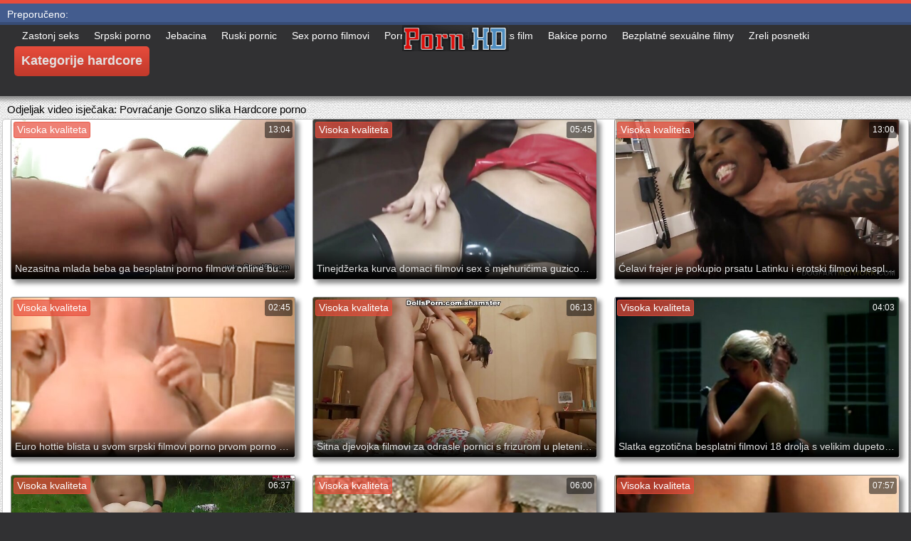

--- FILE ---
content_type: text/html; charset=UTF-8
request_url: https://pornofilmova.sbs/category/gagging/
body_size: 17663
content:
<!DOCTYPE html>
<html lang="hr">
<head>
	<meta charset="UTF-8">
	<meta http-equiv="X-UA-Compatible" content="IE=edge">
    <meta name="viewport" content="width=device-width, initial-scale=1"> 
	<link rel="shortcut icon" href="">
	<link rel="apple-touch-icon" href="">
	<link rel="apple-touch-icon" sizes="72x72" href="">
	<link rel="apple-touch-icon" sizes="114x114" href="">	
	<meta name="theme-color" content="#000">
	<meta name="msapplication-navbutton-color" content="#000">
	<meta name="apple-mobile-web-app-status-bar-style" content="#000">
		<link rel="shortcut icon" href="/files/favicon.ico" />
	<link rel="apple-touch-icon" href="/files/apple-touch-favicon.png"/>
<link rel="canonical" href="https://pornofilmova.sbs/category/gagging/" />
<base target="_blank">
<title>Povraćanje. Porno film porno film besplatno za sve  </title>
<meta name="description" content="Hardcore adult film  Povraćanje Pregledavanje na mreži je besplatno. pogledajte porno film Velike Guze u dobroj kvaliteti i bez registracije. Besplatno preuzmite hot porniće s velikim magarcem na svoj telefon u formatu 3 ili 820 720 na 8 " />
	
	
<style type="text/css" media="screen">
/* SET BASE
----------------------------------------------- */
* {background: transparent;margin:0;padding:0;outline:none;border: 0;-webkit-box-sizing: border-box;-moz-box-sizing: border-box;box-sizing: border-box;}
ol, ul {list-style:none;}
blockquote, q {quotes:none;}
table {border-collapse:collapse;border-spacing:0;}
input, select {vertical-align:middle;}
article, aside, figure, figure img, figcaption, hgroup, footer, header, nav, section, main {display: block;}
body {font: 12px Arial, Helvetica, sans-serif; line-height:normal; padding:0; margin:0;        
color: #000; height:100%; width:100%; font-weight:normal;background: #313133;border-top: 5px solid #e74c3c;}
img {max-width:100%;}
.clr {clear: both;}
.clearfix:after {content: ""; display: table; clear: both;}
a {color: #000; text-decoration: none;}
a:hover, a:focus {color:#e74c3c; text-decoration: none;}
h1, h2, h3, h4, h5 {font-weight:400; font-size:18px;}

.form-wrap {}
.sub-title h1 {margin-bottom:15px; font-size:24px; font-weight:700;}
.pm-page, .search-page, .static-page, .tags-page, .form-wrap {}

.menu-inner .current-menu-item a, .menu-inner .current_page_item a {
    color: #fff;
    background-color: #e74c3c;
}

.ft-menu .current_page_item a, .ft-menu .current-menu-item  a {
	color: #e74c3c;
}

/*--- SET ---*/
.button, .pagi-load a, .up-second li a, .usp-edit a, .qq-upload-button, button:not(.color-btn):not([class*=fr]), 
html input[type="button"], input[type="reset"], input[type="submit"], .meta-fav a, .usp-btn a {
padding:0 20px; display:inline-block; height:40px; line-height:40px; border-radius:0px; cursor:pointer; 
background-color:#e74c3c; color:#fff; text-align:center;}
button::-moz-focus-inner, input::-moz-focus-inner {border:0; padding:0;}
button[disabled], input[disabled] {cursor:default;}
.button:hover, .up-second li a:hover, .usp-edit a:hover, .qq-upload-button:hover, .pagi-load a:hover, .usp-btn a:hover,
button:not(.color-btn):hover, html input[type="button"]:hover, input[type="reset"]:hover, input[type="submit"]:hover, .meta-fav a:hover 
{background-color:#c0392b; color:#fff;}
button:active, html input[type="button"]:active, input[type="reset"]:active, input[type="submit"]:active 
{box-shadow: inset 0 1px 4px 0 rgba(0,0,0,0.1);}
input[type="submit"].bbcodes, input[type="button"].bbcodes, input.bbcodes, .ui-button 
{font-size: 12px !important; height: 30px !important; line-height:30px !important; padding: 0px 10px; border-radius:3px;}

input[type="text"], input[type="password"] {display:block; width:100%; height:40px; line-height:40px; padding:0 15px;
color:#000000; background-color:#fff; border-radius:0px; -webkit-appearance: none; 
box-shadow:0 0 0 1px #EDEDED,inset 1px 1px 3px 0 rgba(0,0,0,0.1);}
input[type="text"]:focus {}

input:focus::-webkit-input-placeholder {color: transparent}
input:focus::-moz-placeholder {color: transparent}
input:focus:-moz-placeholder {color: transparent}
input:focus:-ms-input-placeholder {color: transparent} 

select {height:40px; border:1px solid #e3e3e3; background-color:#FFF;}
textarea {display:block; width:100%; padding:10px; border:1px solid #e3e3e3; background-color:#F8F8F8; 
border-radius:0; overflow:auto; vertical-align:top; resize:vertical; 
box-shadow:0 0 0 1px #EDEDED,inset 1px 1px 3px 0 rgba(0,0,0,0.1);}

.img-box, .img-wide, .img-resp-h, .img-resp-v {overflow:hidden; position:relative; background-color:#000;}
.img-resp-h {padding-top:58%;}
.img-resp-v {padding-top:130%;}
.img-box img, .img-resp-h img, .img-resp-v img {width:100%; min-height:100%; display:block;}
.img-resp-h img, .img-resp-v img {position:absolute; left:0; top:0;}
.img-wide img {width:100%; display:block;}
.img-square img {width:150%; max-width:150%; margin-left:-25%;}
.nowrap {white-space:nowrap; overflow:hidden; text-overflow:ellipsis;}
button, .th-img {transition: all .3s;}
.button {transition: color .3s, background-color .3s, opacity .3s;}
.ps-link {cursor:pointer;}
.icon-l .fa {/*margin-right:10px;*/}
.icon-r .fa {margin-left:10px;}

.fx-row {display:-ms-flexbox;display:-webkit-flex;display:flex;-ms-flex-wrap:wrap;-webkit-flex-wrap:wrap;flex-wrap:wrap;
-ms-flex-pack:justify;-webkit-justify-content:space-between;justify-content:space-between;}
.fx-center{-ms-flex-pack:center;-webkit-justify-content:center;justify-content:center}
.fx-between{-ms-flex-pack:justify;-webkit-justify-content:space-between;justify-content:space-between}
.fx-stretch{-ms-flex-align:stretch;-webkit-align-items:stretch;align-items:stretch}
.fx-top{-ms-flex-align:start;-webkit-align-items:flex-start;align-items:flex-start}
.fx-middle{-ms-flex-align:center;-webkit-align-items:center;align-items:center}
.fx-bottom{-ms-flex-align:end;-webkit-align-items:flex-end;align-items:flex-end}
.fx-col{display:-ms-flexbox;display:-webkit-flex;display:flex; 
-ms-flex-direction:column;-webkit-flex-direction:column;flex-direction:column}
.fx-wrap{-ms-flex-wrap:wrap;-webkit-flex-wrap:wrap;flex-wrap:wrap}


/* BASIC GRID
----------------------------------------------- */
.wrap {min-width:320px; overflow:hidden;}
.center {max-width:1600px; margin:0 auto; position:relative; z-index:20;}
.header {height:100px; padding:0 10px; position:relative;}
.main {background-color:#eeeeee; padding:10px 2010px; margin:0 -2000px; min-height:600px; background-image: url(/files/34.jpg);
    background-attachment: fixed;box-shadow: inset 0px 5px 6px #888}
.footer {padding:20px 10px 10px 10px; position:relative;}


/* HEADER
----------------------------------------------- */
.speedbar {height:20px; line-height:20px; text-align:center; padding:0 2010px; margin:0 -2000px; color:#888; background-color:#f5f5f5;}
.speedbar a {text-decoration:underline; opacity:0.6;}

.btn-menu-home {background-color:#e74c3c; color:#fff; padding:10px 10px; /*line-height:80px;*/ /*height:40px;*/ margin-left: 10px; 
float:left; cursor:pointer; font-size:22px; font-weight:700; /*margin-left:-10px;*/ margin-top:15px;border-radius:3px; /*box-shadow: 2px 2px 3px #888;*/}
.btn-menu-home:hover, .btn-menu-adv:hover {background-color:#c0392b; color:#fff; box-shadow: 0px 0px 0px #888;}

/*
.btn-menu, .btn-menu-adv {background-color:#e74c3c; color:#fff; padding:10px 10px; line-height:80px; height:40px; margin-left: 10px;
float:left; cursor:pointer; font-size:18px; font-weight:700; margin-left:-10px; margin-top:20px;border-radius:3px; box-shadow: 2px 2px 3px #888;}
.btn-menu:hover, .btn-menu-adv:hover {background-color:#c0392b; color:#fff; box-shadow: 0px 0px 0px #888;}
*/
.btn-menu, .btn-menu-adv {
    color: #e3e3e3;
    padding: 10px 10px;
    height: 42px;
    margin-left: 10px;
    float: left;
    cursor: pointer;
    font-size: 18px;
    font-weight: 700;
    margin-top: 30px;
    border-radius: 5px;
    background: linear-gradient(to bottom, #e74c3c 0%,#c0392b 100%);
    /*border: 2px solid #888;*/
}
.btn-menu:hover, .btn-menu-adv:hover {background: linear-gradient(to top, #e74c3c 0%,#c0392b 100%);;}
.logotype {height:100px; /*width:500px;*/ /* margin-left:-150px;*/ display:block; position:absolute; /*left:50%; top:0;*/ overflow:hidden;
left: 50%;
    margin-right: -50%;
    transform: translate(-50%, -50%);
    top: 50%;}

.search-box {width:150px; float:right; margin-top:30px; /*box-shadow: 2px 2px 3px #888;*/}
.dude-box {/*width:200px;*/ float:right; margin:30px 20px 0 0; /*box-shadow: 2px 2px 3px #888;*/    padding: 7px 10px 5px 10px;cursor: pointer;    height: 42px;
    font-size: 18px;border: 1px solid #888;border-radius: 4px;}
.dude-box a {color: #e3e3e3;}
.dude-box img {margin-bottom: -4px;}
.search-field {width:100%; position:relative;}
.search-field input, .search-field input:focus {width:100%; padding:0 50px 0 10px; 
background-color:#fff; color:#2a2a2a; height:40px; line-height:40px; box-shadow:0 0 0 1px #f0f0f0;}
.search-box button {position:absolute; right:0; top:0;
padding:0 !important; width:40px; height:40px !important; line-height:40px !important; 
font-size:18px; background-color:transparent !important; color:#888 !important;}

.menu-inner {display:none;    text-align: justify;}
.menu-inner ul {padding:0 0 20px 0;}
.menu-inner li {display:inline-block; vertical-align:top; margin:0 10px 10px 0;}
.menu-inner a {display:block; padding:7px 10px; background-color:#FFF;border-radius:5px; /*box-shadow: 2px 2px 3px #888;*/ box-shadow: 3px 3px 3px #ccc;
    border: 1px solid #ccc;font-size: 14px;}
.menu-inner a:hover {color:#fff; /*background-color:#e74c3c;*/ background: linear-gradient(to bottom, #e74c3c 0%,#c0392b 100%); box-shadow: 0px 0px 0px #888;}

.menu-inner2 {text-align: justify;}
.menu-inner2 ul {padding:0 0 20px 0;}
.menu-inner2 li {display:inline-block; vertical-align:top; margin:0 10px 10px 0;}
.menu-inner2 a {display:block; padding:7px 10px; background-color:#FFF;border-radius:5px; box-shadow: 2px 2px 3px #888; box-shadow: 1px 1px 2px #ccc;
    border: 1px solid #ccc;font-size: 14px;}
.menu-inner2 a:hover {color:#fff; /*background-color:#e74c3c;*/ background: linear-gradient(to bottom, #e74c3c 0%,#c0392b 100%); box-shadow: 0px 0px 0px #888;}


.video_tag_browse {
    width: 13.5%;
    height: 290px;
    float: left;
    position: relative;
    margin: 5px;
    padding-top: 10px;
    text-align: center;
    box-shadow: 3px 3px 3px #ccc;
    border-radius: 5px;
	background-color: #f5f5f5;border: 1px solid #ccc;}
.video_tag_browse img{border:1px solid #ccc;border-radius: 5px;}
.video_tag_browse img:hover{border:1px solid #BE0C0C;}
.tag-title {padding:0 5px;}

.bar_body {
    display: block;
    width: 100%;
    font: normal normal normal 14px/25px Roboto, Arial, Helvetica, sans-serif;
}
.bar_body, .bar_body * {
    display: inline-block;
    margin: 0;
    padding: 0px;
    font: inherit;
    text-decoration: none;
    color: #fff;
    line-height: 18px;
    vertical-align: top;
}

.bar_body {
    background: #435c8e;
    border-bottom: 4px solid #374c76;
    height: 30px;
	font-size: 14px;
}
.bar_body .bar_items {
    width: 100%;
}
.bar_body .bar_items {
    display: block;
    width: 100%;
   /* min-width: 840px!important;*/
    margin: 0 auto;
    overflow: hidden;
    padding-left: 10px;
}
.bar_body .bar_items .links {
   /* text-transform: uppercase;*/
    position: relative;
}
.bar_body .bar_items .links a, .bar_body .bar_items .links {
    float: left;
    cursor: pointer;
    position: relative;
    text-align: left;
    border-bottom: 4px solid transparent;
    border-top: 3px solid transparent;
    padding-bottom: 1px;
    border-left: none;
    border-right: none;
    margin: 0 10px;
}
.bar_body .bar_items .links a:hover, .bar_body .links a:hover, .bar_body .links .hover, .bar_body .bar_items .links .active {
    color: #a5cfff;
    border-bottom: 4px solid #a5cfff;
}
.bar_body .bar_items .text {
    position: relative;
    z-index: 1;
    color: inherit;
    text-indent: 1px;
}
.bar_body .bar_items .title {
    float: left;
  line-height: 25px;
   /* font-weight: bold;
    text-transform: uppercase;*/
    padding-right: 15px;
    box-sizing: border-box;
    border-bottom: 4px solid transparent;
    border-top: 3px solid transparent;
    height: 30px;
    position: relative;
}




/* THUMB
----------------------------------------------- */
.mtitle {font-size:15px; /*font-weight:700;*/ margin-bottom:5px;}
.floats {margin:0 -7px;}
.thumb {width:25%; float:left; padding:0 7px 15px 7px; position:relative;}
.thumb > a {display:block; padding-top:65%; border:1px solid #888; overflow:hidden; position:relative;box-shadow: 5px 5px 6px #888;border-radius: 3px;}
.thumb > a img {width:100%; min-height:100%; display:block; position:absolute; top:50%; left:50%; margin-right:-50%;transform: translate(-50%, -50%);}
.thumb video {
    position: absolute;
    height: 100%;
    top: 50%;
    left: 50%;
    margin-right: -50%;
	transform: translate(-50%, -50%);}
.thumb_main {    width: 33.3%;
    float: left;
    padding: 0 12px 24px 12px;
    position: relative;
	
}
.thumb_main > a {display:block; padding-top:56%; border:1px solid #888; overflow:hidden; position:relative;box-shadow: 5px 5px 6px #888;border-radius: 3px;}
.thumb_main > a img {width:100%; min-height:100%; display:block; position:absolute; top:50%; left:50%; margin-right:-50%;transform: translate(-50%, -50%);}
.thumb_main video {
    position: absolute;
    height: 100%;
    top: 50%;
    left: 50%;
    margin-right: -50%;
	transform: translate(-50%, -50%);}
.thumb_main_103 {width: 33.3%;
    float: left;
    padding: 0 7px 15px 7px;
    position: relative;}
.thumb_main_103 > a {display:block; padding-top:60%; border:1px solid #888; overflow:hidden; position:relative;box-shadow: 5px 5px 6px #888;border-radius: 3px;}
.thumb_main_103 > a img {width:100%; min-height:100%; display:block; position:absolute; top:50%; left:50%; margin-right:-50%;transform: translate(-50%, -50%);}
.thumb_main_103 video {
    position: absolute;
    height: 100%;
    top: 50%;
    left: 50%;
    margin-right: -50%;
	transform: translate(-50%, -50%);}
.th-rate {display:inline-block; padding:5px 10px; background-color: #efe5cd; color:#000;
position:absolute; left:17px; top:10px; z-index:20; font-size:12px; white-space:nowrap;}
.th-title {position:absolute; left:0px; bottom:0px; right:0px; padding:15px 5px 5px 5px; color:#e3e3e3; 
font-size:14px; line-height:20px; pointer-events:none; white-space:nowrap; overflow:hidden; text-overflow:ellipsis;
background: -webkit-linear-gradient(top, rgba(0,0,0,0) 0%,rgba(0,0,0,1) 100%);
background: linear-gradient(to bottom, rgba(0,0,0,0) 0%,rgba(0,0,0,1) 100%);transition: all 0.5s ease-in-out;}
.th-title a {color:#FFF;}
.thumb:hover .th-title {/*opacity:0;*/transform: translateY(35px);transition: all 0.5s ease-in-out;}
.thumb:hover .t-hd, .thumb:hover .duration, .thumb:hover .hdthumb{/*opacity:0;*/transform: translateY(-30px);transition: all 0.5s ease-in-out;}
.thumb_main:hover .th-title {/*opacity:0;*/transform: translateY(35px);transition: all 0.5s ease-in-out;}
.thumb_main:hover .t-hd, .thumb_main:hover .duration {/*opacity:0;*/transform: translateY(-30px);transition: all 0.5s ease-in-out;}
.th-img:hover {box-shadow:0 20px 20px -20px rgba(0,0,0,0.8);}
.thumb_main:hover .t-like {transform: translateX(60px);transition: all 0.5s ease-in-out;}
.thumb:hover .t-like {transform: translateX(60px);transition: all 0.5s ease-in-out;}

/* FOOTER
----------------------------------------------- */
.ft-copyr {margin:-10px 20px 0 0; padding:10px; display:inline-block; float:left; 
background-color:#eee;}
.ft-menu a {float:left; margin:0 20px 10px 0; display:inline-block;}
.ft-menu a:hover {text-decoration:underline;}
.counter {display:inline-block; height:31px; /*background-color:#f5f5f5; */
position:absolute; right:10px; top:20px;}
.counter a {color: #F44336;}


/* GO TOP BUTTON */
#gotop{position:fixed;width:40px;height:40px;right:10px;bottom:10px;cursor:pointer;z-index:9998;display:none; opacity:0.8; 
background-color:#fff; color:#000; font-size:18px; text-align:center; line-height:40px; border-radius:4px;}


.fa-up-open:before {
   content: '\25B2' !important;
}

/* BOTTOM NAVIGATION
----------------------------------------------- */
.bottom-nav {line-height:36px; text-align:center; padding:10px 5px 0 5px;}
.pagi-nav {max-width:100%; display:inline-block;}
.pagi-nav > span {display:inline-block;}
.pprev, .pnext {}
.pprev {}
.pnext a, .pprev a, .pprev > span, .pnext > span {display:block; width:36px; text-align:center;}
.navigation {text-align:center;}
.navigation a, .navigation span, .pnext a, .pprev a, .pprev > span, .pnext > span {display:inline-block; padding:0 5px; 
min-width:36px; background-color:#fff; margin:5px 5px 0 0; border-radius:3px; border:1px solid #ccc;box-shadow: 3px 3px 3px #ccc; 
/*box-shadow:0 3px 5px 0 rgba(0,1,1,0);*/ font-size:14px;}
.navigation span, .pagi-nav a:hover {background-color:#e74c3c; color:#fff;}
.navigation span.nav_ext {background-color:#fff; color:#888;}
.pagi-nav a:hover {background-color:#e74c3c; color:#fff;}
.dle-comments-navigation .pagi-nav {margin-bottom:0;}

/* COMMENTS
----------------------------------------------- */
.add-comm-btn {margin-bottom:30px;}
.add-comm-form {margin-bottom:30px; display:none; padding:30px; 
background-color:#f5f5f5; box-shadow:inset 0 0 20px 0 rgba(0,0,0,0.2);}
.ac-inputs input {width:49%; float:left; background-color:#FFF;}
.ac-inputs input:last-child {float:right;}
.ac-inputs, .ac-textarea {margin-bottom:15px;}
.ac-textarea textarea {height:140px;}
.ac-protect {margin-top:-10px;}
.ac-protect .label {font-size:12px;}
.ac-protect .sep-input {padding:10px 10px 10px 160px;}
.ac-protect input {background-color:#FFF;}

.mass_comments_action {text-align:right; padding:5px 15px; background-color:#F5F5F5; margin:20px 0;}
.last-comm-link {font-size:16px; margin-bottom:10px;}
.last-comm-link a {text-decoration:underline; color:#06c;}

.comm-item {padding-left:60px; margin-bottom:20px;}
.comm-left {width:45px; height:45px; margin-left:-60px; float:left;}
.comm-right {width:100%; float:right;}
.comm-one {padding:0 80px 10px 0; position:relative;}
.comm-one > span {color:#bcbcbc; float:right;}
.comm-one > span:first-child {color:#4d4d4d; text-transform:uppercase; font-weight:700; float:left;}
.rate3-comm {position:absolute; right:0; top:0; white-space:nowrap;}
.rate3-comm a {cursor:pointer; height:20px; line-height:20px; display:inline-block; font-size:14px;
color:#497b41; margin:0 5px 0 0; vertical-align:top}
.rate3-comm a:last-child {color:#a03939; margin:0 0 0 5px;}
.rate3-comm a:hover {opacity:0.5;}
.rate3-comm > span {height:20px; line-height:20px; display:inline-block; font-size:11px; font-weight:700; vertical-align:top;}
.rate3-comm > span > span.ratingtypeplus {color: #06b601;}
.rate3-comm > span > span.ratingplus {color: #95c613;}
.rate3-comm > span > span.ratingminus {color: #ff0e0e;}
.comm-two {padding:15px; color:#4c4c4c; line-height:20px; border:1px solid #e3e3e3;}
.comm-three {margin-top:10px; font-size:12px; text-align:right;}
.comm-three li {display:inline-block; margin-left:10px;}

/* FULL
----------------------------------------------- */
.full h1 {font-size:16px; /*font-weight:700;*/ margin-bottom:5px; padding:5px 10px 0 10px;}
.full h1 a {color:#e74c3c; margin-left:10px;}
.fcols {margin-bottom:10px;}
.fright {width:300px; float:right; text-align:center;}
.fleft {width:calc(100% - 330px); width:-webkit-calc(100% - 330px); float:left; background-color:#FFF; border: 1px solid #888; box-shadow: 5px 5px 6px #888; border-radius: 5px;}
.full-tags {padding:10px; padding-top:0; /*line-height:20px;*/}
.full-tags a {background-color:#eee; color:#000; padding:2px 5px; display:inline-block; margin:5px 0 0 7px;border-radius:3px;border: 1px solid #C0C0C0;}
.full-tags a:hover {background-color:rgb(251, 235, 227);}
.full-category {padding:10px; padding-top:0; line-height:20px;}
.full-category a {background-color:#eee; color:#000; padding:2px 5px; display:inline-block; margin:5px 0 0 7px;border-radius:3px;border: 1px solid #C0C0C0;}
.full-category a:hover {background-color:rgb(251, 235, 227);}
.fplayer {background-color:#000;}
.f-desc {padding:10px;}

.rkl-box {/*margin-top:20px;*/}
.rkl-box img {border:1px solid #888;box-shadow: 5px 5px 6px #888;border-radius: 3px;}

.fr-title {font-size:18px; font-weight:700;}
.frate {font-size:16px;}
.f-rate {white-space:nowrap; text-align:center; margin:20px 0 10px 0;}
.rate-plus, .rate-minus, .rate-counts {display:inline-block; vertical-align:middle; float:left;}
.rate-data {display:none;}
.rate-counts {padding:0 10px; height:60px; width:calc(100% - 120px); width:-webkit-calc(100% - 120px);}
.rate-plus, .rate-minus {cursor:pointer; width:60px; height:60px; text-align:center; font-size:40px; line-height:60px;}
.rate-plus {color:#1e9b05;}
.rate-minus {color:#d00707;}
.rate-plus:hover, .rate-minus:hover {opacity:0.8;}
.rate-bar {width:100%; min-height:6px; height:6px; border-radius:4px; overflow:hidden; 
position:relative; background-color:#ef4559;}
.rate-fill {width:50%; height:100%; position:absolute; left:0; top:0; background-color:#7bbc00; transition:width 1s linear;}
.rate-perc {font-size:30px; color:#1e9b05;}

.full-meta {padding:2px 0; align-items:center; border-top:1px solid #e9e9e9; /*margin-bottom:20px;*/font-size:12px;padding: 0 20px;}
.full-meta > div {display:inline-block; vertical-align:middle;}
.meta-img {width:50px; height:50px;}
.meta-img a {display:inline-block; position:absolute; left:0; bottom:0; background-color:#ffcc00; color:#000; padding:3px 5px;}
.meta-item {line-height:25px; max-width:250px;}
.meta-item span:not(.fa) {font-weight:700;}
.meta-item a {text-decoration:underline; color:#4a61a3;}
.meta-item div {white-space:nowrap; overflow:hidden; text-overflow:ellipsis;}
.meta-fav .button, .meta-fav a {font-size:14px;
   /* text-transform: uppercase;*/height: 30px;
    display: inline;color:#fff;
    padding: 7px 10px;    border-radius: 4px;box-shadow: 1px 1px 2px #888;}
.flex-row {
    display: flex;
    flex-flow: row wrap;
    justify-content: space-between;
}
.add_fav{background-color: #03A9F4;}

/* FULL STORY STATIC
----------------------------------------------- */
.video-box embed, .video-box object, .video-box video, .video-box iframe, .video-box frame 
{/*max-width:700px !important;*/ margin:0 auto; display:block; width:100%; /*max-height:740px;*/}
.mejs-container {max-width:100% !important;}
.full-text {font-size:12px; line-height:15px; color:#5c5c5c;text-align: justify;}
.main-desc {font-size:12px; line-height:15px; color:#5c5c5c;text-align: justify;margin-bottom: 10px;border-radius: 4px;background-color:#fff;padding: 5px 10px;   box-shadow: 5px 5px 6px #888;
    border: 1px solid #ccc;}
.full-text img:not(.emoji) {max-width:100%; margin:5px 0 0 0;}
.full-text > img[style*="left"], .full-text > .highslide img[style*="left"] {margin:0 10px 10px 0;}
.full-text > img[style*="right"], .full-text > .highslide img[style*="right"] {margin:0 0 10px 10px;}
.full-text a {/*text-decoration:underline; color:#e74c3c; */ color: #BE0C0C;
    /*font-size: 20px*/;}
.full-text a:hover {text-decoration:none;}
.full-text h2, .full-text h3, .full-text h4, .full-text h5 {margin:5px 0; font-size:16px; /*font-weight:700;*/}
.full-text p {/*margin-bottom:10px; height:1px;*/}
.full-text ul, .full-text ol {margin:0;}
.full-text ul li {list-style:disc; margin-left:40px;}
.full-text ol li {list-style:decimal; margin-left:40px;}

.t-like {
bottom: 35px;
    right: 3px;
	display: inline-block;
	position: absolute;
	color: #fff;
	padding: 4px 3px 5px 5px;
	font-size: 12px;
	background-color: rgba(0,0,0,0);
	text-shadow: 1px 1px 1px #000;
border-radius: 3px;
	transition: all 0.5s ease-in-out;
}
.t-time {
	top: 3px;
	right: 3px;
	display: inline-block;
	position: absolute;
	color: #fff;
	padding: 4px 3px 5px 5px;
	font-size: 12px;
	background-color: rgba(0,0,0,0.5);
border-radius: 3px;
	transition: all 0.5s ease-in-out;
}
.duration {
	top: 3px;
	right: 3px;
	display: inline-block;
	position: absolute;
	color: #fff;
	padding: 4px 3px 5px 5px;
	font-size: 12px;
	background-color: rgba(0,0,0,0.5);
border-radius: 3px;
	transition: all 0.5s ease-in-out;
}
.t-hd {
	top: 3px;
	left: 3px;
	display: inline-block;
	position: absolute;
	color: #ffffff;
	padding: 2px 4px 3px 4px;
	font-size: 14px;
	background-color: #e74c3cb5;
/*font-weight: bold;*/
	border: 1px solid #e74c3cb5;
border-radius: 3px;
	transition: all 0.5s ease-in-out;
}
.hdthumb {
	top: 3px;
	left: 3px;
	display: inline-block;
	position: absolute;
	color: #ffffff;
	padding: 4px 5px 5px 5px;
	font-size: 14px;
	background-color: #e74c3cb5;
/*font-weight: bold;*/
border-radius: 3px;
	transition: all 0.5s ease-in-out;
}

/* ADAPTIVE
----------------------------------------------- */

@media screen and (max-width: 1400px) {
.video_tag_browse {
	width: 15.5%;}
}
@media screen and (max-width: 1300px) {
	.thumb {width:33.33%;}
	}
@media screen and (max-width: 1220px) {
/*.center {max-width:1000px;}*/
.thumb_main {width: 50%;} 
	.thumb {width:33.33%;}
.video-box embed, .video-box object, .video-box video, .video-box iframe, .video-box frame 
{max-width:100% !important;}
	.video_tag_browse {
	width: 23%;}
	.search-box {width: 150px;}
.logotype	{left: 40%;}
}

@media screen and (max-width: 950px) {
/*.center {max-width:768px;}*/
.search-box {width:200px;}
.thumb {width:33.33%;}
.logotype {/*height:50px;*/width: 300px;}
		.video_tag_browse {
	width: 31%;}
	.search-box {width: 150px;}
	   .dude-box { padding: 10px 10px 5px 10px;}
	.dude-box img {display:none;}
}

@media screen and (max-width: 760px) {
	/*.bar_body {display:none;}*/
/*.center {max-width:640px;}*/
/*.btn-menu, .btn-menu-adv, .btn-menu:hover, .btn-menu-adv:hover {background: linear-gradient(to top, #e74c3c00 0%,#c0392b00 100%);}*/
/*.btn-menu, .btn-menu-adv, .btn-menu:hover, .btn-menu-adv:hover {background:none;}	*/
body {border-top:0px;}
	.main-desc {display:none;}
.dude-box {padding: 0;
    line-height: 40px;
    height: 40px;
    text-align: center;
    float: right;
    margin: 0 -10px 10px 10px;
    width: 130px;
    margin-right: -150px;    margin-top: -50px;border: 0px;}
.header {height:100px;}
.btn-menu {padding:0; line-height:40px; height:40px; text-align:center; float:none; margin:5px 50px 10px 50px;}
.logotype {height: 50px;
    width: 190px;
    margin-top: 20px;
    margin-left: -45px;
    position: absolute;
    float: left;}
.search-box {float:right; margin-top:0; /*width:calc(100% - 220px); width:-webkit-calc(100% - 220px);*/}
.thumb {width:33.33%;}
	.th-title{font-size: 12px;}
	.duration {background-color:rgba(0, 0, 0, 0);text-shadow: 1px 1px 1px #000;}
	.t-like{background-color:rgba(0, 0, 0, 0);text-shadow: 1px 1px 1px #000;}
	.t-hd {font-size: 12px;    padding: 1px 3px 1px 3px;}
	.hdthumb {font-size: 12px;    padding: 1px 3px 1px 3px;}
.counter {position:static; margin-top:10px;}

.full h1 {font-size:14px;}
.fright {width:100%; float:none; margin-top:20px;}
.fleft {width:100%; float:none;}
.frate {width:300px; margin:0 auto;}

.ac-protect {margin-top:0px;}
.comments-tree-list .comments-tree-list {padding-left:0px !important;}
.comments-tree-list .comments-tree-list:before {display:none;}
.mass_comments_action {display:none;}
.sub-title h1 {font-size:18px; line-height:24px;}
}

@media screen and (max-width: 590px) {
	.bar_body {font-size: 12px;}
	.bar_body .bar_items .title {display:none;}
	.bar_body .bar_items {padding-left:0px;}
	.bar_body .bar_items .links a, .bar_body .bar_items .links {margin: 0 5px;}
	.bar_body .bar_items .links .dud {display:none;}
	.logotype {    height: 40px;		width: 150px;}
	.search-box {    width: 137px;}
.center {max-width:480px;}
.thumb_main {width: 100%;} 	
.video-box embed, .video-box object, .video-box video, .video-box iframe, .video-box frame {height:300px;}
/*.t-like {display:none;}	*/
.t-hd {left: 3px;text-shadow: 1px 1px 1px #000;}
.hdthumb {left: 3px;text-shadow: 1px 1px 1px #000;}	
.ac-soc {position:static;}
.ac-inputs input {width:100%; margin-top:10px;}
.ac-protect {width:100%; float:none; margin:0;}
.ui-dialog {width:100% !important;}
.upop-left, .upop-right {float:none !important; width:100% !important; margin:0; padding:0 20px;}
.upop-left {margin-bottom:10px; text-align:center;}
.ui-dialog-buttonset button {display:block; margin:0 0 5px 0; width:100%;}
#dofullsearch, #searchsuggestions span.seperator {display:none !important;}
.attach .download-link {margin:0 -15px 0 0; float:none; display:block; padding:0 10px;}
.attach-info {float:none;}
}

@media screen and (max-width: 470px) {
.center2 {max-width:320px;}
.thumb {width:50%;}
	
.ft-copyr {margin:-10px 0 10px 0; width:100%;}
.video_tag_browse {
	width: 47%;}
	.full-text a {
		font-size: 16px;}
.video-box embed, .video-box object, .video-box video, .video-box iframe, .video-box frame {height:250px;}
}



/* custom
----------------------------------------------- */
.content{
	float: left;
	background-color: #FFF;
	width: 100%;
	min-height: 400px;
}

progress { 
	float: right;
	-webkit-appearance: none; 
			appearance: none;
	border: none; 
	width: 100%;
	height: 6px;  
	border-radius: 3px; 
	color: #7bbc00; 
	background: #ef4559;
}
progress::-webkit-progress-bar {
	border-radius: 3px;
	background: #ef4559;
	background-color:#7bbc00;
}
progress::-moz-progress-bar {
	border-radius: 3px 5px 5px 3px;
	background: #ef4559;
	background-color:#7bbc00;
}

progress::-webkit-progress-value {
	border-radius: 3px 5px 5px 3px;
	background: #ef4559;
	background-color:#7bbc00;
}
@-webkit-keyframes animate-stripes { 
	0% { background-position: 0 0, 0 0, 0 0; } 
	100% { background-position: -105px 0, 0 0, 0 0; } 
}

li.widget {
	list-style:none;
}

.comment-reply-title, .logged-in-as{
	font-size: 14px;
	margin: 0 2px 5px 2px;
}

.form-group label{
	font-size: 14px;
	margin: 0 2px 5px 2px;
}

.comment-form .btn-default{
	margin-top:20px;
}

.form-group input[type="text"], .form-group input[type="email"] {
	display: block;
    width: 100%;
    padding: 3px;
    border: 1px solid #e3e3e3;
    background-color: #FFF;
    border-radius: 6px;
    box-shadow: inset 0 0 4px 0 rgba(0,0,0,0.1);
    overflow: auto;
    vertical-align: top;
    resize: vertical;
}

.children{
	float: none;
	width: 100%;
	display: block;
	position: relative;
	padding-left: 100px;
}

.alignnone {
    margin: 5px 20px 20px 0;
}

.aligncenter,
div.aligncenter {
    display: block;
    margin: 5px auto 5px auto;
}

.alignright {
    float:right;
    margin: 5px 0 20px 20px;
}

.alignleft {
    float: left;
    margin: 5px 20px 20px 0;
}

a img.alignright {
    float: right;
    margin: 5px 0 20px 20px;
}

a img.alignnone {
    margin: 5px 20px 20px 0;
}

a img.alignleft {
    float: left;
    margin: 5px 20px 20px 0;
}

a img.aligncenter {
    display: block;
    margin-left: auto;
    margin-right: auto
}

.wp-caption {
    background: #fff;
    border: 1px solid #f0f0f0;
    max-width: 96%;
    padding: 5px 3px 10px;
    text-align: center;
}

.wp-caption.alignnone {
    margin: 5px 20px 20px 0;
}

.wp-caption.alignleft {
    margin: 5px 20px 20px 0;
}

.wp-caption.alignright {
    margin: 5px 0 20px 20px;
}

.wp-caption img {
    border: 0 none;
    height: auto;
    margin: 0;
    max-width: 98.5%;
    padding: 0;
    width: auto;
}

.wp-caption p.wp-caption-text {
    font-size: 11px;
    line-height: 17px;
    margin: 0;
    padding: 0 4px 5px;
}</style>
<style>
.thumb_main>a, .thumb>a {
	/*border:0;*/
	border:1px solid #888;
	    background-image: url(/files/load2.gif);
    background-position: center;
}

.thumb_main>a>img, .thumb_main>a>video, .thumb>a>img, .thumb>a>video {
-webkit-transform: translate(-50%, -50%);
        transform: translate(-50%, -50%);
}

.thumb_main>a>video, .thumb>a>video {
	border-radius: 3px;
}

.thumb_main>a>video {
	/*display: none;*/
	width:100%;
	min-height: 100%;
	/*background:#f00;*/
}
.thumb>a>video {
	/*display: none;*/
	/*width:100%;*/
	min-height: 100%;
	/*background:#f00;*/
}
	
.mr {
	z-index: 5;
	position: absolute;
	width: 100%;
	height: 100%;
	top: 0px;
	left: 0px;
}

.t-preview {
	/*opacity: 0;*/
	display: none;
	top: 3px;
	left: 16px;
	position: absolute;
	color: #ffffff;
	padding: 5px 4px 6px 4px;
	font-size: 14px;
	background-color: rgba(231, 76, 60, 0.70);
	border: 1px solid rgba(231, 76, 60, 0.70);
	border-radius: 3px;
	/*pointer-events: none;*/
	cursor: default;
	z-index: 129999;
}
.active-preview {
	background-color: rgba(239, 22, 0, 0.7);
}
@media screen and (max-width: 760px) {
	.t-hd {
		display: none;
	}
	.t-preview {
		display: block;
	}
}
.lazy{opacity:0.5}
.lazy:not(.initial){-webkit-transition:opacity 0.1s;-o-transition:opacity 0.1s;transition:opacity 0.1s}
.lazy.initial,.lazy.loaded,.lazy.error{opacity:1}
.lazy:not([src]){visibility:hidden}	
</style>	



</head>
	
<body class="archive category category-74">
	
<div class="bar_body"><div class="bar_items"><div class="title">Preporučeno: </div>
<div class="links">
<a href="https://zastonjsex.com/" target="_blank"><span class="text">Zastonj seks</span></a><a href="https://hr.nlsexfilms.net/" target="_blank"><span class="text">Srpski porno</span></a><a href="https://jebacina.sbs/" target="_blank"><span class="text">Jebacina</span></a><a href="https://bs.seksfilmpjes.net/" target="_blank"><span class="text">Ruski pornic</span></a><a href="https://hr.pornononne.com/" target="_blank"><span class="text">Sex porno filmovi</span></a><a href="https://bs.danskporno.sbs/" target="_blank"><span class="text">Pornici</span></a><a href="https://sl.pornomaturegratuit.com/" target="_blank"><span class="text">Seksi videi</span></a><a href="https://seksfilm.sbs/" target="_blank"><span class="text">Seks film</span></a><a href="https://bs.phimxes.click/" target="_blank"><span class="text">Bakice porno</span></a><a href="https://sk.pornoslike.sbs/" target="_blank"><span class="text">Bezplatné sexuálne filmy</span></a><a href="https://sl.gratissexfilmpjes.org/" target="_blank"><span class="text">Zreli posnetki</span></a><a href="https://hr.showhairy.com/" target="_blank"><span class="text">Besplatno porno</span></a>

</div></div></div>		
	
	
	
	<div class="wrap">
		<div class="block center">
			<header class="header clearfix">
		
				<div class="btn-menu icon-l" id="show-menu"><span class="fa fa-times"></span>Kategorije hardcore </div>
				
				<a href="/" class="logotype" title="Pogledajte Porno Besplatno "><img width="150" height="37" src="/files/2022.png" alt="Porno filmovi glavni videoisječci "></a>
				
				
						
				
			</header>
			<main class="main">
				<ul class="menu-inner" id="menu-inner" style="display: none;">
						<li class="cat-item cat-item-4"><a href="/category/teen/" >Teen</a>
</li><li class="cat-item cat-item-4"><a href="/category/hd/" >HD razlučivosti</a>
</li><li class="cat-item cat-item-4"><a href="/category/blowjob/" >Pušenje</a>
</li><li class="cat-item cat-item-4"><a href="/category/doggystyle/" >Pasji</a>
</li><li class="cat-item cat-item-4"><a href="/category/hardcore/" >Hardcore</a>
</li><li class="cat-item cat-item-4"><a href="/category/young/" >Mladi</a>
</li><li class="cat-item cat-item-4"><a href="/category/teenager/" >Teen</a>
</li><li class="cat-item cat-item-4"><a href="/category/shaved/" >Obrijane</a>
</li><li class="cat-item cat-item-4"><a href="/category/brunette/" >Crnkinje</a>
</li><li class="cat-item cat-item-4"><a href="/category/pornstar/" >Porno zvijezda</a>
</li><li class="cat-item cat-item-4"><a href="/category/cumshot/" >Završio</a>
</li><li class="cat-item cat-item-4"><a href="/category/small+tits/" >Mlade Sise</a>
</li><li class="cat-item cat-item-4"><a href="/category/riding/" >Jahanje</a>
</li><li class="cat-item cat-item-4"><a href="/category/natural+tits/" >Prirodne sise</a>
</li><li class="cat-item cat-item-4"><a href="/category/blonde/" >Plavuše</a>
</li><li class="cat-item cat-item-4"><a href="/category/babe/" >Beba</a>
</li><li class="cat-item cat-item-4"><a href="/category/big+dick/" >Veliki kurac</a>
</li><li class="cat-item cat-item-4"><a href="/category/big+tits/" >Velike Sise</a>
</li><li class="cat-item cat-item-4"><a href="/category/fingering/" >Masturbacija</a>
</li><li class="cat-item cat-item-4"><a href="/category/pussy+licking/" >Lizanje maca</a>
</li><li class="cat-item cat-item-4"><a href="/category/reverse+cowgirl/" >Obrnut čobanica</a>
</li><li class="cat-item cat-item-4"><a href="/category/close+up/" >izbliza</a>
</li><li class="cat-item cat-item-4"><a href="/category/european/" >Europski</a>
</li><li class="cat-item cat-item-4"><a href="/category/pussy/" >Maca</a>
</li><li class="cat-item cat-item-4"><a href="/category/facial/" >Lica</a>
</li><li class="cat-item cat-item-4"><a href="/category/cunnilingus/" >Kunilingus</a>
</li><li class="cat-item cat-item-4"><a href="/category/missionary/" >Misionar</a>
</li><li class="cat-item cat-item-4"><a href="/category/petite/" >Minijaturni</a>
</li><li class="cat-item cat-item-4"><a href="/category/big+ass/" >3. velika guzica</a>
</li><li class="cat-item cat-item-4"><a href="/category/kissing/" >, poljubac</a>
</li>	
<li class="cat-item"><a style="background:linear-gradient(to right, orange , yellow, green, cyan, violet);font-weight:bold;" href="/categoryall.html">Cijeli odjeljak </a></li>

				</ul>	


		<h1 class="mtitle">Odjeljak video isječaka:   Povraćanje Gonzo slika   Hardcore porno </h1>
		
	
			
			
				<div class="floats clearfix">
					<div id="dle-content">
						
<div class="thumb_main">
	

<a href="/video/491/nezasitna-mlada-beba-ga-besplatni-porno-filmovi-online-budi-i-ja%C5%A1e/" rel="bookmark">
	
	<img class="lazy initial loaded" data-src="https://pornofilmova.sbs/media/thumbs/1/v00491.jpg?1646891160" alt="hd :  Nezasitna mlada beba ga besplatni porno filmovi online budi i jaše Porno filmovi " src="https://pornofilmova.sbs/media/thumbs/1/v00491.jpg?1646891160" data-was-processed="true" style="opacity: 1;">

	<div class="t-hd">Visoka kvaliteta </div><div class="duration">13:04</div>


							<div class="th-title">Nezasitna mlada beba ga besplatni porno filmovi online budi i jaše</div><div class="mr"></div></a><div class="t-preview">pregled </div>
						</div>		
							
	<div class="thumb_main">
	

<a href="/video/2037/tinejd%C5%BEerka-kurva-domaci-filmovi-sex-s-mjehuri%C4%87ima-guzicom-strastveno-ja%C5%A1e/" rel="bookmark">
	
	<img class="lazy initial loaded" data-src="https://pornofilmova.sbs/media/thumbs/7/v02037.jpg?1647017283" alt="hd :  Tinejdžerka kurva domaci filmovi sex s mjehurićima guzicom strastveno jaše Porno filmovi " src="https://pornofilmova.sbs/media/thumbs/7/v02037.jpg?1647017283" data-was-processed="true" style="opacity: 1;">

	<div class="t-hd">Visoka kvaliteta </div><div class="duration">05:45</div>


							<div class="th-title">Tinejdžerka kurva domaci filmovi sex s mjehurićima guzicom strastveno jaše</div><div class="mr"></div></a><div class="t-preview">pregled </div>
						</div>		
							
	<div class="thumb_main">
	

<a href="/video/2937/%C4%87elavi-frajer-je-pokupio-prsatu-latinku-i-erotski-filmovi-besplatno-udario-je/" rel="bookmark">
	
	<img class="lazy initial loaded" data-src="https://pornofilmova.sbs/media/thumbs/7/v02937.jpg?1647059703" alt="hd :  Ćelavi frajer je pokupio prsatu Latinku i erotski filmovi besplatno udario je Porno filmovi " src="https://pornofilmova.sbs/media/thumbs/7/v02937.jpg?1647059703" data-was-processed="true" style="opacity: 1;">

	<div class="t-hd">Visoka kvaliteta </div><div class="duration">13:00</div>


							<div class="th-title">Ćelavi frajer je pokupio prsatu Latinku i erotski filmovi besplatno udario je</div><div class="mr"></div></a><div class="t-preview">pregled </div>
						</div>		
							
	<div class="thumb_main">
	

<a href="https://pornofilmova.sbs/link.php" rel="bookmark">
	
	<img class="lazy initial loaded" data-src="https://pornofilmova.sbs/media/thumbs/9/v00129.jpg?1647026348" alt="hd :  Euro hottie blista u svom srpski filmovi porno prvom porno videu Porno filmovi " src="https://pornofilmova.sbs/media/thumbs/9/v00129.jpg?1647026348" data-was-processed="true" style="opacity: 1;">

	<div class="t-hd">Visoka kvaliteta </div><div class="duration">02:45</div>


							<div class="th-title">Euro hottie blista u svom srpski filmovi porno prvom porno videu</div><div class="mr"></div></a><div class="t-preview">pregled </div>
						</div>		
							
	<div class="thumb_main">
	

<a href="/video/1252/sitna-djevojka-filmovi-za-odrasle-pornici-s-frizurom-u-pletenicama-si%C5%A1e-kurac-u-pov/" rel="bookmark">
	
	<img class="lazy initial loaded" data-src="https://pornofilmova.sbs/media/thumbs/2/v01252.jpg?1646985611" alt="hd :  Sitna djevojka filmovi za odrasle pornici s frizurom u pletenicama siše kurac u POV Porno filmovi " src="https://pornofilmova.sbs/media/thumbs/2/v01252.jpg?1646985611" data-was-processed="true" style="opacity: 1;">

	<div class="t-hd">Visoka kvaliteta </div><div class="duration">06:13</div>


							<div class="th-title">Sitna djevojka filmovi za odrasle pornici s frizurom u pletenicama siše kurac u POV</div><div class="mr"></div></a><div class="t-preview">pregled </div>
						</div>		
							
	<div class="thumb_main">
	

<a href="https://pornofilmova.sbs/link.php" rel="bookmark">
	
	<img class="lazy initial loaded" data-src="https://pornofilmova.sbs/media/thumbs/4/v00674.jpg?1647035552" alt="hd :  Slatka egzotična besplatni filmovi 18 drolja s velikim dupetom i obrijanom pičkom Porno filmovi " src="https://pornofilmova.sbs/media/thumbs/4/v00674.jpg?1647035552" data-was-processed="true" style="opacity: 1;">

	<div class="t-hd">Visoka kvaliteta </div><div class="duration">04:03</div>


							<div class="th-title">Slatka egzotična besplatni filmovi 18 drolja s velikim dupetom i obrijanom pičkom</div><div class="mr"></div></a><div class="t-preview">pregled </div>
						</div>		
							
	<div class="thumb_main">
	

<a href="https://pornofilmova.sbs/link.php" rel="bookmark">
	
	<img class="lazy initial loaded" data-src="https://pornofilmova.sbs/media/thumbs/7/v01557.jpg?1646985650" alt="hd :  Seksi kuja filmovi sa prevodom porno s netaknutim tijelom postaje uništena Porno filmovi " src="https://pornofilmova.sbs/media/thumbs/7/v01557.jpg?1646985650" data-was-processed="true" style="opacity: 1;">

	<div class="t-hd">Visoka kvaliteta </div><div class="duration">06:37</div>


							<div class="th-title">Seksi kuja filmovi sa prevodom porno s netaknutim tijelom postaje uništena</div><div class="mr"></div></a><div class="t-preview">pregled </div>
						</div>		
							
	<div class="thumb_main">
	

<a href="https://pornofilmova.sbs/link.php" rel="bookmark">
	
	<img class="lazy initial loaded" data-src="https://pornofilmova.sbs/media/thumbs/4/v00834.jpg?1647033622" alt="hd :  Savršena tinejdžerska kurva strastveno erotski filmovi emanuela se zabavlja s bf Porno filmovi " src="https://pornofilmova.sbs/media/thumbs/4/v00834.jpg?1647033622" data-was-processed="true" style="opacity: 1;">

	<div class="t-hd">Visoka kvaliteta </div><div class="duration">06:00</div>


							<div class="th-title">Savršena tinejdžerska kurva strastveno erotski filmovi emanuela se zabavlja s bf</div><div class="mr"></div></a><div class="t-preview">pregled </div>
						</div>		
							
	<div class="thumb_main">
	

<a href="/video/1434/jebanje-porno-animirani-filmovi-u-lice-i-kunilingus-za-seksi-mladu-drolju/" rel="bookmark">
	
	<img class="lazy initial loaded" data-src="https://pornofilmova.sbs/media/thumbs/4/v01434.jpg?1646938824" alt="hd :  Jebanje porno animirani filmovi u lice i kunilingus za seksi mladu drolju Porno filmovi " src="https://pornofilmova.sbs/media/thumbs/4/v01434.jpg?1646938824" data-was-processed="true" style="opacity: 1;">

	<div class="t-hd">Visoka kvaliteta </div><div class="duration">07:57</div>


							<div class="th-title">Jebanje porno animirani filmovi u lice i kunilingus za seksi mladu drolju</div><div class="mr"></div></a><div class="t-preview">pregled </div>
						</div>		
							
	<div class="thumb_main">
	

<a href="https://pornofilmova.sbs/link.php" rel="bookmark">
	
	<img class="lazy initial loaded" data-src="https://pornofilmova.sbs/media/thumbs/7/v00717.jpg?1647038146" alt="hd :  Brineta u besplatno gledanje filmova porno ružičastim mrežama izaziva orgazam Porno filmovi " src="https://pornofilmova.sbs/media/thumbs/7/v00717.jpg?1647038146" data-was-processed="true" style="opacity: 1;">

	<div class="t-hd">Visoka kvaliteta </div><div class="duration">02:54</div>


							<div class="th-title">Brineta u besplatno gledanje filmova porno ružičastim mrežama izaziva orgazam</div><div class="mr"></div></a><div class="t-preview">pregled </div>
						</div>		
							
	<div class="thumb_main">
	

<a href="/video/2210/velika-erotski-porno-filmovi-kurva-se-puni-u-pse%C4%87em-stilu/" rel="bookmark">
	
	<img class="lazy initial loaded" data-src="https://pornofilmova.sbs/media/thumbs/0/v02210.jpg?1646973049" alt="hd :  Velika erotski porno filmovi kurva se puni u psećem stilu Porno filmovi " src="https://pornofilmova.sbs/media/thumbs/0/v02210.jpg?1646973049" data-was-processed="true" style="opacity: 1;">

	<div class="t-hd">Visoka kvaliteta </div><div class="duration">11:20</div>


							<div class="th-title">Velika erotski porno filmovi kurva se puni u psećem stilu</div><div class="mr"></div></a><div class="t-preview">pregled </div>
						</div>		
							
	<div class="thumb_main">
	

<a href="https://pornofilmova.sbs/link.php" rel="bookmark">
	
	<img class="lazy initial loaded" data-src="https://pornofilmova.sbs/media/thumbs/9/v00289.jpg?1646890207" alt="hd :  Nauljena beba spremna se za razni porno filmovi kurac s virbatorom Porno filmovi " src="https://pornofilmova.sbs/media/thumbs/9/v00289.jpg?1646890207" data-was-processed="true" style="opacity: 1;">

	<div class="t-hd">Visoka kvaliteta </div><div class="duration">13:10</div>


							<div class="th-title">Nauljena beba spremna se za razni porno filmovi kurac s virbatorom</div><div class="mr"></div></a><div class="t-preview">pregled </div>
						</div>		
							
	<div class="thumb_main">
	

<a href="/video/1780/ginger-babe-s-lijepim-sisama-bosanski-porno-filmovi-voli-njegov-debeli-penis/" rel="bookmark">
	
	<img class="lazy initial loaded" data-src="https://pornofilmova.sbs/media/thumbs/0/v01780.jpg?1647016368" alt="hd :  Ginger babe s lijepim sisama bosanski porno filmovi voli njegov debeli penis Porno filmovi " src="https://pornofilmova.sbs/media/thumbs/0/v01780.jpg?1647016368" data-was-processed="true" style="opacity: 1;">

	<div class="t-hd">Visoka kvaliteta </div><div class="duration">06:57</div>


							<div class="th-title">Ginger babe s lijepim sisama bosanski porno filmovi voli njegov debeli penis</div><div class="mr"></div></a><div class="t-preview">pregled </div>
						</div>		
							
	<div class="thumb_main">
	

<a href="https://pornofilmova.sbs/link.php" rel="bookmark">
	
	<img class="lazy initial loaded" data-src="https://pornofilmova.sbs/media/thumbs/1/v01801.jpg?1646907317" alt="hd :  Intenzivno iskustvo ex yu porno filmovi rogonje s lijepim tinejdžerom Porno filmovi " src="https://pornofilmova.sbs/media/thumbs/1/v01801.jpg?1646907317" data-was-processed="true" style="opacity: 1;">

	<div class="t-hd">Visoka kvaliteta </div><div class="duration">05:59</div>


							<div class="th-title">Intenzivno iskustvo ex yu porno filmovi rogonje s lijepim tinejdžerom</div><div class="mr"></div></a><div class="t-preview">pregled </div>
						</div>		
							
	<div class="thumb_main">
	

<a href="https://pornofilmova.sbs/link.php" rel="bookmark">
	
	<img class="lazy initial loaded" data-src="https://pornofilmova.sbs/media/thumbs/2/v00582.jpg?1647029066" alt="hd :  Najbolja besplatni filmovi porno crnka PAWG romantično se zabavlja u kuhinji Porno filmovi " src="https://pornofilmova.sbs/media/thumbs/2/v00582.jpg?1647029066" data-was-processed="true" style="opacity: 1;">

	<div class="t-hd">Visoka kvaliteta </div><div class="duration">05:54</div>


							<div class="th-title">Najbolja besplatni filmovi porno crnka PAWG romantično se zabavlja u kuhinji</div><div class="mr"></div></a><div class="t-preview">pregled </div>
						</div>		
							
	<div class="thumb_main">
	

<a href="https://pornofilmova.sbs/link.php" rel="bookmark">
	
	<img class="lazy initial loaded" data-src="https://pornofilmova.sbs/media/thumbs/6/v02876.jpg?1647060676" alt="hd :  Blogerica odluči gledanje porno poševiti polubrata Porno filmovi " src="https://pornofilmova.sbs/media/thumbs/6/v02876.jpg?1647060676" data-was-processed="true" style="opacity: 1;">

	<div class="t-hd">Visoka kvaliteta </div><div class="duration">01:21</div>


							<div class="th-title">Blogerica odluči gledanje porno poševiti polubrata</div><div class="mr"></div></a><div class="t-preview">pregled </div>
						</div>		
							
	<div class="thumb_main">
	

<a href="/video/2883/otka%C4%8Dena-beba-dugometra%C5%BEni-porno-filmovi-sa-zelenom-kosom-uzima-to-u-dupe/" rel="bookmark">
	
	<img class="lazy initial loaded" data-src="https://pornofilmova.sbs/media/thumbs/3/v02883.jpg?1646998208" alt="hd :  Otkačena beba dugometražni porno filmovi sa zelenom kosom uzima to u dupe Porno filmovi " src="https://pornofilmova.sbs/media/thumbs/3/v02883.jpg?1646998208" data-was-processed="true" style="opacity: 1;">

	<div class="t-hd">Visoka kvaliteta </div><div class="duration">07:31</div>


							<div class="th-title">Otkačena beba dugometražni porno filmovi sa zelenom kosom uzima to u dupe</div><div class="mr"></div></a><div class="t-preview">pregled </div>
						</div>		
							
	<div class="thumb_main">
	

<a href="https://pornofilmova.sbs/link.php" rel="bookmark">
	
	<img class="lazy initial loaded" data-src="https://pornofilmova.sbs/media/thumbs/2/v00752.jpg?1646882146" alt="hd :  Seksi erotski filmovi online slanica prodire u teretanu Porno filmovi " src="https://pornofilmova.sbs/media/thumbs/2/v00752.jpg?1646882146" data-was-processed="true" style="opacity: 1;">

	<div class="t-hd">Visoka kvaliteta </div><div class="duration">01:15</div>


							<div class="th-title">Seksi erotski filmovi online slanica prodire u teretanu</div><div class="mr"></div></a><div class="t-preview">pregled </div>
						</div>		
							
	<div class="thumb_main">
	

<a href="/video/492/nakon-foto-sesije-slatka-69-porno-filmovi-plavokosa-tinejd%C5%BEerka-biva-jebana/" rel="bookmark">
	
	<img class="lazy initial loaded" data-src="https://pornofilmova.sbs/media/thumbs/2/v00492.jpg?1647000020" alt="hd :  Nakon foto sesije slatka 69 porno filmovi plavokosa tinejdžerka biva jebana Porno filmovi " src="https://pornofilmova.sbs/media/thumbs/2/v00492.jpg?1647000020" data-was-processed="true" style="opacity: 1;">

	<div class="t-hd">Visoka kvaliteta </div><div class="duration">00:56</div>


							<div class="th-title">Nakon foto sesije slatka 69 porno filmovi plavokosa tinejdžerka biva jebana</div><div class="mr"></div></a><div class="t-preview">pregled </div>
						</div>		
							
	<div class="thumb_main">
	

<a href="/video/1516/napaljeni-mu%C5%BE-vara-%C5%BEenu-s-nezasitnom-seksi-filmovi-besplatni-crvenokosom/" rel="bookmark">
	
	<img class="lazy initial loaded" data-src="https://pornofilmova.sbs/media/thumbs/6/v01516.jpg?1647031765" alt="hd :  Napaljeni muž vara ženu s nezasitnom seksi filmovi besplatni crvenokosom Porno filmovi " src="https://pornofilmova.sbs/media/thumbs/6/v01516.jpg?1647031765" data-was-processed="true" style="opacity: 1;">

	<div class="t-hd">Visoka kvaliteta </div><div class="duration">06:03</div>


							<div class="th-title">Napaljeni muž vara ženu s nezasitnom seksi filmovi besplatni crvenokosom</div><div class="mr"></div></a><div class="t-preview">pregled </div>
						</div>		
							
	<div class="thumb_main">
	

<a href="/video/2520/pokupiti-tip-s-ogromnim-kurac-jebe-69-porno-filmovi-lijepu-tinejd%C5%BEericu/" rel="bookmark">
	
	<img class="lazy initial loaded" data-src="https://pornofilmova.sbs/media/thumbs/0/v02520.jpg?1646954120" alt="hd :  Pokupiti tip s ogromnim kurac jebe 69 porno filmovi lijepu tinejdžericu Porno filmovi " src="https://pornofilmova.sbs/media/thumbs/0/v02520.jpg?1646954120" data-was-processed="true" style="opacity: 1;">

	<div class="t-hd">Visoka kvaliteta </div><div class="duration">02:00</div>


							<div class="th-title">Pokupiti tip s ogromnim kurac jebe 69 porno filmovi lijepu tinejdžericu</div><div class="mr"></div></a><div class="t-preview">pregled </div>
						</div>		
							
	<div class="thumb_main">
	

<a href="/video/1340/curvy-latina-se-pokupi-i-radi-analni-seks-u-porni%C4%87i-filmovi-autu/" rel="bookmark">
	
	<img class="lazy initial loaded" data-src="https://pornofilmova.sbs/media/thumbs/0/v01340.jpg?1646984713" alt="hd :  Curvy Latina se pokupi i radi analni seks u pornići filmovi autu Porno filmovi " src="https://pornofilmova.sbs/media/thumbs/0/v01340.jpg?1646984713" data-was-processed="true" style="opacity: 1;">

	<div class="t-hd">Visoka kvaliteta </div><div class="duration">01:46</div>


							<div class="th-title">Curvy Latina se pokupi i radi analni seks u pornići filmovi autu</div><div class="mr"></div></a><div class="t-preview">pregled </div>
						</div>		
							
	<div class="thumb_main">
	

<a href="/video/2424/kremasta-krema-besplatni-filmovi-18-za-sitnu-plavu-kurvu-plavih-o%C4%8Diju/" rel="bookmark">
	
	<img class="lazy initial loaded" data-src="https://pornofilmova.sbs/media/thumbs/4/v02424.jpg?1646901906" alt="hd :  Kremasta krema besplatni filmovi 18 za sitnu plavu kurvu plavih očiju Porno filmovi " src="https://pornofilmova.sbs/media/thumbs/4/v02424.jpg?1646901906" data-was-processed="true" style="opacity: 1;">

	<div class="t-hd">Visoka kvaliteta </div><div class="duration">03:27</div>


							<div class="th-title">Kremasta krema besplatni filmovi 18 za sitnu plavu kurvu plavih očiju</div><div class="mr"></div></a><div class="t-preview">pregled </div>
						</div>		
							
	<div class="thumb_main">
	

<a href="/video/2337/plavooki-tinejd%C5%BEer-jebe-se-umjesto-da-se-besplatni-porno-filmovi-online-vozi-na-valjcima/" rel="bookmark">
	
	<img class="lazy initial loaded" data-src="https://pornofilmova.sbs/media/thumbs/7/v02337.jpg?1646892943" alt="hd :  Plavooki tinejdžer jebe se umjesto da se besplatni porno filmovi online vozi na valjcima Porno filmovi " src="https://pornofilmova.sbs/media/thumbs/7/v02337.jpg?1646892943" data-was-processed="true" style="opacity: 1;">

	<div class="t-hd">Visoka kvaliteta </div><div class="duration">06:12</div>


							<div class="th-title">Plavooki tinejdžer jebe se umjesto da se besplatni porno filmovi online vozi na valjcima</div><div class="mr"></div></a><div class="t-preview">pregled </div>
						</div>		
							
	<div class="thumb_main">
	

<a href="/video/1825/ljetno-opu%C5%A1tanje-bilo-je-sve-porno-filmovi-kategorije-%C5%A1to-slaneta-%C5%BEeli-ali-dobiva-mnogo-vi%C5%A1e/" rel="bookmark">
	
	<img class="lazy initial loaded" data-src="https://pornofilmova.sbs/media/thumbs/5/v01825.jpg?1646916323" alt="hd :  Ljetno opuštanje bilo je sve porno filmovi kategorije što slaneta želi, ali dobiva mnogo više Porno filmovi " src="https://pornofilmova.sbs/media/thumbs/5/v01825.jpg?1646916323" data-was-processed="true" style="opacity: 1;">

	<div class="t-hd">Visoka kvaliteta </div><div class="duration">08:37</div>


							<div class="th-title">Ljetno opuštanje bilo je sve porno filmovi kategorije što slaneta želi, ali dobiva mnogo više</div><div class="mr"></div></a><div class="t-preview">pregled </div>
						</div>		
							
	<div class="thumb_main">
	

<a href="/video/690/ovo-je-sretna-analna-no%C4%87-bosanski-porno-filmovi-za-crnku-slatku/" rel="bookmark">
	
	<img class="lazy initial loaded" data-src="https://pornofilmova.sbs/media/thumbs/0/v00690.jpg?1646891144" alt="hd :  Ovo je sretna analna noć bosanski porno filmovi za crnku slatku Porno filmovi " src="https://pornofilmova.sbs/media/thumbs/0/v00690.jpg?1646891144" data-was-processed="true" style="opacity: 1;">

	<div class="t-hd">Visoka kvaliteta </div><div class="duration">03:55</div>


							<div class="th-title">Ovo je sretna analna noć bosanski porno filmovi za crnku slatku</div><div class="mr"></div></a><div class="t-preview">pregled </div>
						</div>		
							
	<div class="thumb_main">
	

<a href="/video/305/vru%C4%87a-plavu%C5%A1a-dobiva-dobri-porno-filmovi-kurac-za-koji-je-oduvijek-%C5%BEudjela/" rel="bookmark">
	
	<img class="lazy initial loaded" data-src="https://pornofilmova.sbs/media/thumbs/5/v00305.jpg?1646901961" alt="hd :  Vruća plavuša dobiva dobri porno filmovi kurac za koji je oduvijek žudjela Porno filmovi " src="https://pornofilmova.sbs/media/thumbs/5/v00305.jpg?1646901961" data-was-processed="true" style="opacity: 1;">

	<div class="t-hd">Visoka kvaliteta </div><div class="duration">02:26</div>


							<div class="th-title">Vruća plavuša dobiva dobri porno filmovi kurac za koji je oduvijek žudjela</div><div class="mr"></div></a><div class="t-preview">pregled </div>
						</div>		
							
	<div class="thumb_main">
	

<a href="/video/2949/mladu-bebu-s-prirodnim-sisama-dom-jebe-u-lice-besplatni-porno-filmovi-za-gledanje/" rel="bookmark">
	
	<img class="lazy initial loaded" data-src="https://pornofilmova.sbs/media/thumbs/9/v02949.jpg?1646945122" alt="hd :  Mladu bebu s prirodnim sisama dom jebe u lice besplatni porno filmovi za gledanje Porno filmovi " src="https://pornofilmova.sbs/media/thumbs/9/v02949.jpg?1646945122" data-was-processed="true" style="opacity: 1;">

	<div class="t-hd">Visoka kvaliteta </div><div class="duration">02:14</div>


							<div class="th-title">Mladu bebu s prirodnim sisama dom jebe u lice besplatni porno filmovi za gledanje</div><div class="mr"></div></a><div class="t-preview">pregled </div>
						</div>		
							
	<div class="thumb_main">
	

<a href="/video/1524/zajebavanje-za-dan-zahvalnosti-s-milf-om-i-posinkom-dobri-porno-filmovi/" rel="bookmark">
	
	<img class="lazy initial loaded" data-src="https://pornofilmova.sbs/media/thumbs/4/v01524.jpg?1646942428" alt="hd :  Zajebavanje za Dan zahvalnosti s MILF-om i posinkom dobri porno filmovi Porno filmovi " src="https://pornofilmova.sbs/media/thumbs/4/v01524.jpg?1646942428" data-was-processed="true" style="opacity: 1;">

	<div class="t-hd">Visoka kvaliteta </div><div class="duration">05:59</div>


							<div class="th-title">Zajebavanje za Dan zahvalnosti s MILF-om i posinkom dobri porno filmovi</div><div class="mr"></div></a><div class="t-preview">pregled </div>
						</div>		
							
	<div class="thumb_main">
	

<a href="/video/583/milf-masturbira-dok-se-tinejd%C5%BEerske-polubra%C4%87e-jebaju-erotski-filmovi-za-odrasle/" rel="bookmark">
	
	<img class="lazy initial loaded" data-src="https://pornofilmova.sbs/media/thumbs/3/v00583.jpg?1647032668" alt="hd :  MILF masturbira dok se tinejdžerske polubraće jebaju erotski filmovi za odrasle Porno filmovi " src="https://pornofilmova.sbs/media/thumbs/3/v00583.jpg?1647032668" data-was-processed="true" style="opacity: 1;">

	<div class="t-hd">Visoka kvaliteta </div><div class="duration">02:38</div>


							<div class="th-title">MILF masturbira dok se tinejdžerske polubraće jebaju erotski filmovi za odrasle</div><div class="mr"></div></a><div class="t-preview">pregled </div>
						</div>		
							
	<div class="thumb_main">
	

<a href="/video/2302/prljavi-tinejd%C5%BEer-jebe-i-si%C5%A1e-filmovi-sexi-jak-kurac/" rel="bookmark">
	
	<img class="lazy initial loaded" data-src="https://pornofilmova.sbs/media/thumbs/2/v02302.jpg?1647013662" alt="hd :  Prljavi tinejdžer jebe i siše filmovi sexi jak kurac Porno filmovi " src="https://pornofilmova.sbs/media/thumbs/2/v02302.jpg?1647013662" data-was-processed="true" style="opacity: 1;">

	<div class="t-hd">Visoka kvaliteta </div><div class="duration">03:58</div>


							<div class="th-title">Prljavi tinejdžer jebe i siše filmovi sexi jak kurac</div><div class="mr"></div></a><div class="t-preview">pregled </div>
						</div>		
							
	<div class="thumb_main">
	

<a href="/video/1889/nezasitna-kuja-u%C5%BEiva-u-besplatno-gledanje-filmova-porno-senzualnom-seksu-s-pastuvom/" rel="bookmark">
	
	<img class="lazy initial loaded" data-src="https://pornofilmova.sbs/media/thumbs/9/v01889.jpg?1647063395" alt="hd :  Nezasitna kuja uživa u besplatno gledanje filmova porno senzualnom seksu s pastuvom Porno filmovi " src="https://pornofilmova.sbs/media/thumbs/9/v01889.jpg?1647063395" data-was-processed="true" style="opacity: 1;">

	<div class="t-hd">Visoka kvaliteta </div><div class="duration">05:10</div>


							<div class="th-title">Nezasitna kuja uživa u besplatno gledanje filmova porno senzualnom seksu s pastuvom</div><div class="mr"></div></a><div class="t-preview">pregled </div>
						</div>		
							
	<div class="thumb_main">
	

<a href="/video/2051/tinejd%C5%BEerka-po-prvi-put-u%C5%BEiva-bosanski-porno-filmovi-u-tvrdom-analu/" rel="bookmark">
	
	<img class="lazy initial loaded" data-src="https://pornofilmova.sbs/media/thumbs/1/v02051.jpg?1646889353" alt="hd :  Tinejdžerka po prvi put uživa bosanski porno filmovi u tvrdom analu Porno filmovi " src="https://pornofilmova.sbs/media/thumbs/1/v02051.jpg?1646889353" data-was-processed="true" style="opacity: 1;">

	<div class="t-hd">Visoka kvaliteta </div><div class="duration">06:18</div>


							<div class="th-title">Tinejdžerka po prvi put uživa bosanski porno filmovi u tvrdom analu</div><div class="mr"></div></a><div class="t-preview">pregled </div>
						</div>		
							
	<div class="thumb_main">
	

<a href="/video/2136/vru%C4%87a-kuja-erotski-filmovi-s-prevodom-zadovoljno-zatvara-o%C4%8Di-nakon-%C5%A1evi/" rel="bookmark">
	
	<img class="lazy initial loaded" data-src="https://pornofilmova.sbs/media/thumbs/6/v02136.jpg?1646894721" alt="hd :  Vruća kuja erotski filmovi s prevodom zadovoljno zatvara oči nakon ševi Porno filmovi " src="https://pornofilmova.sbs/media/thumbs/6/v02136.jpg?1646894721" data-was-processed="true" style="opacity: 1;">

	<div class="t-hd">Visoka kvaliteta </div><div class="duration">05:31</div>


							<div class="th-title">Vruća kuja erotski filmovi s prevodom zadovoljno zatvara oči nakon ševi</div><div class="mr"></div></a><div class="t-preview">pregled </div>
						</div>		
							
	<div class="thumb_main">
	

<a href="/video/2196/kompilacija-tinejd%C5%BEerskih-bludnica-koje-se-gu%C5%A1e-na-kurcima-besplatno-gledanje-erotskih-filmova/" rel="bookmark">
	
	<img class="lazy initial loaded" data-src="https://pornofilmova.sbs/media/thumbs/6/v02196.jpg?1647047093" alt="hd :  Kompilacija tinejdžerskih bludnica koje se guše na kurcima besplatno gledanje erotskih filmova Porno filmovi " src="https://pornofilmova.sbs/media/thumbs/6/v02196.jpg?1647047093" data-was-processed="true" style="opacity: 1;">

	<div class="t-hd">Visoka kvaliteta </div><div class="duration">05:59</div>


							<div class="th-title">Kompilacija tinejdžerskih bludnica koje se guše na kurcima besplatno gledanje erotskih filmova</div><div class="mr"></div></a><div class="t-preview">pregled </div>
						</div>		
							
	<div class="thumb_main">
	

<a href="/video/2261/nauljena-kurva-porno-filmovi-po-kategorijama-s-masivnim-sisama-se-masira/" rel="bookmark">
	
	<img class="lazy initial loaded" data-src="https://pornofilmova.sbs/media/thumbs/1/v02261.jpg?1647007351" alt="hd :  Nauljena kurva porno filmovi po kategorijama s masivnim sisama se masira Porno filmovi " src="https://pornofilmova.sbs/media/thumbs/1/v02261.jpg?1647007351" data-was-processed="true" style="opacity: 1;">

	<div class="t-hd">Visoka kvaliteta </div><div class="duration">05:00</div>


							<div class="th-title">Nauljena kurva porno filmovi po kategorijama s masivnim sisama se masira</div><div class="mr"></div></a><div class="t-preview">pregled </div>
						</div>		
							
	<div class="thumb_main">
	

<a href="/video/2286/hrabar-par-besplatno-gledanje-porno-filmova-u%C5%BEiva-jedno-drugo-na-69-poziciji/" rel="bookmark">
	
	<img class="lazy initial loaded" data-src="https://pornofilmova.sbs/media/thumbs/6/v02286.jpg?1647063409" alt="hd :  Hrabar par besplatno gledanje porno filmova uživa jedno drugo na 69 poziciji Porno filmovi " src="https://pornofilmova.sbs/media/thumbs/6/v02286.jpg?1647063409" data-was-processed="true" style="opacity: 1;">

	<div class="t-hd">Visoka kvaliteta </div><div class="duration">05:00</div>


							<div class="th-title">Hrabar par besplatno gledanje porno filmova uživa jedno drugo na 69 poziciji</div><div class="mr"></div></a><div class="t-preview">pregled </div>
						</div>		
							
	<div class="thumb_main">
	

<a href="/video/1707/mlada-porno-filmovi-za-plavokosa-bomba-ne-mo%C5%BEe-odustati-od-tvrdog-seksa/" rel="bookmark">
	
	<img class="lazy initial loaded" data-src="https://pornofilmova.sbs/media/thumbs/7/v01707.jpg?1646955938" alt="hd :  Mlada porno filmovi za plavokosa bomba ne može odustati od tvrdog seksa Porno filmovi " src="https://pornofilmova.sbs/media/thumbs/7/v01707.jpg?1646955938" data-was-processed="true" style="opacity: 1;">

	<div class="t-hd">Visoka kvaliteta </div><div class="duration">05:05</div>


							<div class="th-title">Mlada porno filmovi za plavokosa bomba ne može odustati od tvrdog seksa</div><div class="mr"></div></a><div class="t-preview">pregled </div>
						</div>		
							
	<div class="thumb_main">
	

<a href="/video/1735/gomila-kremice-savr%C5%A1eno-romanti%C4%8Dni-porno-filmovi-stane-u-njezino-tinejd%C5%BEersko-dupe/" rel="bookmark">
	
	<img class="lazy initial loaded" data-src="https://pornofilmova.sbs/media/thumbs/5/v01735.jpg?1647061524" alt="hd :  Gomila kremice savršeno romantični porno filmovi stane u njezino tinejdžersko dupe Porno filmovi " src="https://pornofilmova.sbs/media/thumbs/5/v01735.jpg?1647061524" data-was-processed="true" style="opacity: 1;">

	<div class="t-hd">Visoka kvaliteta </div><div class="duration">05:38</div>


							<div class="th-title">Gomila kremice savršeno romantični porno filmovi stane u njezino tinejdžersko dupe</div><div class="mr"></div></a><div class="t-preview">pregled </div>
						</div>		
							
	<div class="thumb_main">
	

<a href="/video/1420/slatku-slanicu-besplatno-gledanje-porno-filma-strastveno-jebe-polubrat/" rel="bookmark">
	
	<img class="lazy initial loaded" data-src="https://pornofilmova.sbs/media/thumbs/0/v01420.jpg?1646919917" alt="hd :  Slatku slanicu besplatno gledanje porno filma strastveno jebe polubrat Porno filmovi " src="https://pornofilmova.sbs/media/thumbs/0/v01420.jpg?1646919917" data-was-processed="true" style="opacity: 1;">

	<div class="t-hd">Visoka kvaliteta </div><div class="duration">06:15</div>


							<div class="th-title">Slatku slanicu besplatno gledanje porno filma strastveno jebe polubrat</div><div class="mr"></div></a><div class="t-preview">pregled </div>
						</div>		
							
	<div class="thumb_main">
	

<a href="/video/2557/napaljena-bomba-sa-domaci-filmovi-sex-savr%C5%A1enom-zadnjicom-u%C5%BEiva-u-debelom-kurac/" rel="bookmark">
	
	<img class="lazy initial loaded" data-src="https://pornofilmova.sbs/media/thumbs/7/v02557.jpg?1646907350" alt="hd :  Napaljena bomba sa domaci filmovi sex savršenom zadnjicom uživa u debelom kurac Porno filmovi " src="https://pornofilmova.sbs/media/thumbs/7/v02557.jpg?1646907350" data-was-processed="true" style="opacity: 1;">

	<div class="t-hd">Visoka kvaliteta </div><div class="duration">06:07</div>


							<div class="th-title">Napaljena bomba sa domaci filmovi sex savršenom zadnjicom uživa u debelom kurac</div><div class="mr"></div></a><div class="t-preview">pregled </div>
						</div>		
							
	<div class="thumb_main">
	

<a href="/video/2193/tinejd%C5%BEer-sa-sme%C4%91om-kosom-jebe-besplatno-gledanje-porno-filmova-se-u-lice-od-strane-bwc-a/" rel="bookmark">
	
	<img class="lazy initial loaded" data-src="https://pornofilmova.sbs/media/thumbs/3/v02193.jpg?1647005601" alt="hd :  Tinejdžer sa smeđom kosom jebe besplatno gledanje porno filmova se u lice od strane BWC-a Porno filmovi " src="https://pornofilmova.sbs/media/thumbs/3/v02193.jpg?1647005601" data-was-processed="true" style="opacity: 1;">

	<div class="t-hd">Visoka kvaliteta </div><div class="duration">07:21</div>


							<div class="th-title">Tinejdžer sa smeđom kosom jebe besplatno gledanje porno filmova se u lice od strane BWC-a</div><div class="mr"></div></a><div class="t-preview">pregled </div>
						</div>		
							
	<div class="thumb_main">
	

<a href="/video/946/vru%C4%87e-seksualne-igre-plavokose-kurve-po-jako-vru%C4%87em-dobri-porno-filmovi-danu/" rel="bookmark">
	
	<img class="lazy initial loaded" data-src="https://pornofilmova.sbs/media/thumbs/6/v00946.jpg?1646887511" alt="hd :  Vruće seksualne igre plavokose kurve po jako vrućem dobri porno filmovi danu Porno filmovi " src="https://pornofilmova.sbs/media/thumbs/6/v00946.jpg?1646887511" data-was-processed="true" style="opacity: 1;">

	<div class="t-hd">Visoka kvaliteta </div><div class="duration">02:14</div>


							<div class="th-title">Vruće seksualne igre plavokose kurve po jako vrućem dobri porno filmovi danu</div><div class="mr"></div></a><div class="t-preview">pregled </div>
						</div>		
							
	<div class="thumb_main">
	

<a href="/video/62/polusestra-ne-mo%C5%BEe-zadr%C5%BEati-swingeri-filmovi-sokove-i-samo-svr%C5%A1ava/" rel="bookmark">
	
	<img class="lazy initial loaded" data-src="https://pornofilmova.sbs/media/thumbs/2/v00062.jpg?1646975749" alt="hd :  Polusestra ne može zadržati swingeri filmovi sokove i samo svršava Porno filmovi " src="https://pornofilmova.sbs/media/thumbs/2/v00062.jpg?1646975749" data-was-processed="true" style="opacity: 1;">

	<div class="t-hd">Visoka kvaliteta </div><div class="duration">04:51</div>


							<div class="th-title">Polusestra ne može zadržati swingeri filmovi sokove i samo svršava</div><div class="mr"></div></a><div class="t-preview">pregled </div>
						</div>		
							
	<div class="thumb_main">
	

<a href="/video/1818/tinejd%C5%BEerska-besplatni-filmovi-18-amaterska-bo%C5%BEica-ljepote-bljesne-svojom-macom-u-javnosti/" rel="bookmark">
	
	<img class="lazy initial loaded" data-src="https://pornofilmova.sbs/media/thumbs/8/v01818.jpg?1646951411" alt="hd :  Tinejdžerska besplatni filmovi 18 amaterska božica ljepote bljesne svojom macom u javnosti Porno filmovi " src="https://pornofilmova.sbs/media/thumbs/8/v01818.jpg?1646951411" data-was-processed="true" style="opacity: 1;">

	<div class="t-hd">Visoka kvaliteta </div><div class="duration">06:13</div>


							<div class="th-title">Tinejdžerska besplatni filmovi 18 amaterska božica ljepote bljesne svojom macom u javnosti</div><div class="mr"></div></a><div class="t-preview">pregled </div>
						</div>		
							
	<div class="thumb_main">
	

<a href="/video/228/slikar-savr%C5%A1enog-izgleda-poku%C5%A1ava-seks-u-zadnjici-za-porno-filmovi-za-odrasle-inspiraciju/" rel="bookmark">
	
	<img class="lazy initial loaded" data-src="https://pornofilmova.sbs/media/thumbs/8/v00228.jpg?1647021002" alt="hd :  Slikar savršenog izgleda pokušava seks u zadnjici za porno filmovi za odrasle inspiraciju Porno filmovi " src="https://pornofilmova.sbs/media/thumbs/8/v00228.jpg?1647021002" data-was-processed="true" style="opacity: 1;">

	<div class="t-hd">Visoka kvaliteta </div><div class="duration">04:10</div>


							<div class="th-title">Slikar savršenog izgleda pokušava seks u zadnjici za porno filmovi za odrasle inspiraciju</div><div class="mr"></div></a><div class="t-preview">pregled </div>
						</div>		
							
	<div class="thumb_main">
	

<a href="/video/678/%C4%8Di%C5%A1%C4%87enje-njenog-porno-filmovi-besplatno-za-gledanje-tijela-prije-nego-%C5%A1to-uzme-njegov-veliki-kurac-u-pov/" rel="bookmark">
	
	<img class="lazy initial loaded" data-src="https://pornofilmova.sbs/media/thumbs/8/v00678.jpg?1646880322" alt="hd :  Čišćenje njenog porno filmovi besplatno za gledanje tijela prije nego što uzme njegov veliki kurac u POV Porno filmovi " src="https://pornofilmova.sbs/media/thumbs/8/v00678.jpg?1646880322" data-was-processed="true" style="opacity: 1;">

	<div class="t-hd">Visoka kvaliteta </div><div class="duration">12:32</div>


							<div class="th-title">Čišćenje njenog porno filmovi besplatno za gledanje tijela prije nego što uzme njegov veliki kurac u POV</div><div class="mr"></div></a><div class="t-preview">pregled </div>
						</div>		
							
	<div class="thumb_main">
	

<a href="/video/1317/bu%C4%91enje-porno-filmovi-mama-uz-ogroman-penis-u-mojim-prljavim-mokrim-snovima/" rel="bookmark">
	
	<img class="lazy initial loaded" data-src="https://pornofilmova.sbs/media/thumbs/7/v01317.jpg?1646884818" alt="hd :  Buđenje porno filmovi mama uz ogroman penis u mojim prljavim mokrim snovima Porno filmovi " src="https://pornofilmova.sbs/media/thumbs/7/v01317.jpg?1646884818" data-was-processed="true" style="opacity: 1;">

	<div class="t-hd">Visoka kvaliteta </div><div class="duration">03:59</div>


							<div class="th-title">Buđenje porno filmovi mama uz ogroman penis u mojim prljavim mokrim snovima</div><div class="mr"></div></a><div class="t-preview">pregled </div>
						</div>		
							
	<div class="thumb_main">
	

<a href="/video/509/napaljena-u%C4%8Diteljica-jebe-dvije-azijske-u%C4%8Denice-erotski-filmovi-porno-u-jednom-potezu/" rel="bookmark">
	
	<img class="lazy initial loaded" data-src="https://pornofilmova.sbs/media/thumbs/9/v00509.jpg?1646886634" alt="hd :  Napaljena učiteljica jebe dvije azijske učenice erotski filmovi porno u jednom potezu Porno filmovi " src="https://pornofilmova.sbs/media/thumbs/9/v00509.jpg?1646886634" data-was-processed="true" style="opacity: 1;">

	<div class="t-hd">Visoka kvaliteta </div><div class="duration">05:35</div>


							<div class="th-title">Napaljena učiteljica jebe dvije azijske učenice erotski filmovi porno u jednom potezu</div><div class="mr"></div></a><div class="t-preview">pregled </div>
						</div>		
							
	<div class="thumb_main">
	

<a href="/video/1823/seksi-i-engleski-porno-filmovi-prsata-kuja-je-najbolja-u-jahanju-kurac/" rel="bookmark">
	
	<img class="lazy initial loaded" data-src="https://pornofilmova.sbs/media/thumbs/3/v01823.jpg?1646923548" alt="hd :  Seksi i engleski porno filmovi prsata kuja je najbolja u jahanju kurac Porno filmovi " src="https://pornofilmova.sbs/media/thumbs/3/v01823.jpg?1646923548" data-was-processed="true" style="opacity: 1;">

	<div class="t-hd">Visoka kvaliteta </div><div class="duration">06:27</div>


							<div class="th-title">Seksi i engleski porno filmovi prsata kuja je najbolja u jahanju kurac</div><div class="mr"></div></a><div class="t-preview">pregled </div>
						</div>		
							
	<div class="thumb_main">
	

<a href="/video/2820/ekshibicionist-koji-se-sun%C4%8Da-besplatni-filmovi-18-s-velikom-sisom-jebe-se-na-otvorenom/" rel="bookmark">
	
	<img class="lazy initial loaded" data-src="https://pornofilmova.sbs/media/thumbs/0/v02820.jpg?1647015494" alt="hd :  Ekshibicionist koji se sunča besplatni filmovi 18 s velikom sisom jebe se na otvorenom Porno filmovi " src="https://pornofilmova.sbs/media/thumbs/0/v02820.jpg?1647015494" data-was-processed="true" style="opacity: 1;">

	<div class="t-hd">Visoka kvaliteta </div><div class="duration">02:21</div>


							<div class="th-title">Ekshibicionist koji se sunča besplatni filmovi 18 s velikom sisom jebe se na otvorenom</div><div class="mr"></div></a><div class="t-preview">pregled </div>
						</div>		
							
	

					
	
<div class="main-desc clearfix">						
 
<div class="f-desc full-text clearfix">
</div>
</div>					
								
						
						
<h2 class="mtitle">Trendovi u našem pretraživanju </h2>				
<nav class="menu-inner2" id="menu-inner2">
<li class="cat-item"><a href="/tag/114/">69 porno filmovi</a></li><li class="cat-item"><a href="/tag/23/">amaterski filmovi</a></li><li class="cat-item"><a href="/tag/34/">besplatni filmovi 18</a></li><li class="cat-item"><a href="/tag/26/">besplatni filmovi porno</a></li><li class="cat-item"><a href="/tag/125/">besplatni por filmovi</a></li><li class="cat-item"><a href="/tag/70/">besplatni porni filmovi</a></li><li class="cat-item"><a href="/tag/133/">besplatni porno filmovi online</a></li><li class="cat-item"><a href="/tag/167/">besplatni porno filmovi sa prevodom</a></li><li class="cat-item"><a href="/tag/21/">besplatni porno filmovi za gledanje</a></li>

<li class="cat-item"><a href="/tag/200/">besplatni stari porno filmovi</a></li><li class="cat-item"><a href="/tag/192/">besplatno gledanje domacih filmova porno</a></li><li class="cat-item"><a href="/tag/141/">besplatno gledanje erotski filmova</a></li><li class="cat-item"><a href="/tag/116/">besplatno gledanje erotskih filmova</a></li><li class="cat-item"><a href="/tag/53/">besplatno gledanje filmova porno</a></li><li class="cat-item"><a href="/tag/52/">besplatno gledanje porno filma</a></li><li class="cat-item"><a href="/tag/6/">besplatno gledanje porno filmova</a></li><li class="cat-item"><a href="/tag/120/">besplatno gledanje sex filmova</a></li><li class="cat-item"><a href="/tag/127/">bezobrazni filmovi video</a></li><li class="cat-item"><a href="/tag/173/">bezobrazni filmovi za odrasle</a></li><li class="cat-item"><a href="/tag/17/">bosanski porno filmovi</a></li><li class="cat-item"><a href="/tag/73/">dobri porno filmovi</a></li><li class="cat-item"><a href="/tag/32/">domaci filmovi sex</a></li><li class="cat-item"><a href="/tag/58/">dugometražni porno filmovi</a></li><li class="cat-item"><a href="/tag/89/">engleski porno filmovi</a></li>
</nav>	
			

						<div class="bottom-nav clr ignore-select" id="bottom-nav">


							<div class="pagi-nav clearfix">

<style>
a.button {
    display: inline-block;
    padding: 0 5px;
    min-width: 36px;
    background-color: #fff;
    margin: 5px 5px 0 0;
    border-radius: 3px;
    border: 1px solid #ccc;
    box-shadow: 3px 3px 3px #ccc;
    box-shadow: 0 3px 5px 0 rgb(0 1 1 / 0%);
    font-size: 14px;
    }
    a.button.current {
 
    background-color: #e74c3c;
    color: #fff;
 display: inline-block;
    padding: 0 5px;
    min-width: 36px;
   
    margin: 5px 5px 0 0;
    border-radius: 3px;
    border: 1px solid #ccc;
    box-shadow: 3px 3px 3px #ccc;
    box-shadow: 0 3px 5px 0 rgb(0 1 1 / 0%);
    font-size: 14px;
   

        
    } 
    
    .paginator {    width: 100%;
    overflow: hidden;
    text-align: center;
    font-size: 0;
    padding: 10px 0 0 0;  }
    
    .paginator a {   color: #000;
    text-decoration: none;}
    .paginator a:hover {   color: #fff; 
     background:#e74c3c;
    }
   

		</style>		


<div class="paginator"><a href='https://pornofilmova.sbs/category/gagging/?page=1' class='button current'>1</a> <a href='https://pornofilmova.sbs/category/gagging/?page=2' class='button'>2</a> <a href='https://pornofilmova.sbs/category/gagging/?page=3' class='button'>3</a> <a href='https://pornofilmova.sbs/category/gagging/?page=4' class='button'>4</a> <a href='https://pornofilmova.sbs/category/gagging/?page=5' class='button'>5</a> <a href='https://pornofilmova.sbs/category/gagging/?page=2' class='button'><span>&rarr;</span></a></div>
						

								
							</div>
						</div>
					
					</div>
				</div>

			</main>			
		


</div>
		<footer class="footer clearfix" style="color: #e3e3e3;border-top: 3px solid #ffcc00;">
			<!--<div class="ft-copyr"></div>-->
			Autorska prava porno filma kontakt 			<div class="ft-menu clearfix">
								</div>

		</footer>
	</div>
				
<!--
-->



</body></html>							